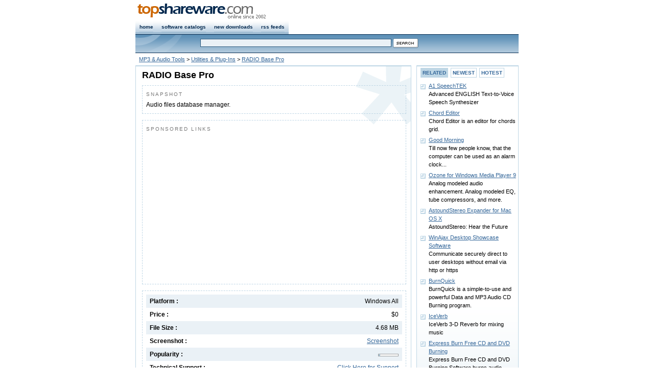

--- FILE ---
content_type: text/html
request_url: https://www.topshareware.com/RADIO-Base-Pro-download-106044.htm
body_size: 4613
content:
<!DOCTYPE html PUBLIC "-//W3C//DTD XHTML 1.0 Strict//EN" "http://www.w3.org/TR/xhtml1/DTD/xhtml1-strict.dtd">
<html xmlns="http://www.w3.org/1999/xhtml">
<head>
<title>RADIO Base Pro Download - Audio files database manager.</title>
<link rel="canonical" href="https://www.topshareware.com/RADIO-Base-Pro-download-106044.htm" />
<script type="text/javascript" src="inc/scripts.js"></script>

<meta http-equiv="Content-Type" content="text/html; charset=utf-8" />
<meta name="description" content="RADIO Base Pro download page. Audio files database manager." />
<link href="/inc/global.css" rel="stylesheet" type="text/css" />
<link href="/inc/details.css" rel="stylesheet" type="text/css" />
</head>
<body>
<div id="nav" class="framework"><div id="navRight" class="fontSmall"><!--<a href="https://www.topshareware.com/info/contact_us.shtml">contact us</a>--></div>
<div id="navLeft"><a href="https://www.topshareware.com"><img src="https://www.topshareware.com/images/logo/site_logo.png" alt="Software &amp; Game Downloads" /></a></div></div>
<div id="menu" class="framework"><ul>
<li><a href="https://www.topshareware.com/">home</a></li>
<li><a href="https://www.topshareware.com/catalogs.aspx.html">software catalogs</a></li>
<li><a href="https://www.topshareware.com/recent_downloads.aspx">new downloads</a></li>
<li><a href="https://www.topshareware.com/rss/">rss feeds</a></li>
</ul></div>
<div id="sbar" class="framework"><div id="sbarLeft"></div><form id="frmSearch">
<div class="font1"><input name="q" type="text" class="formNav" id="q" size="60" maxlength="66" /> <input class="borderNo" type="image" src="https://www.topshareware.com/images/btn/search.gif" alt="Search" /></div></form></div>
<div id="guide" class="framework"><a href="/001-1-1.htm">MP3 &amp; Audio Tools</a> &gt; <a href="/001010-1-1.htm">Utilities &amp; Plug-Ins</a> &gt; <a href="/RADIO-Base-Pro-download-106044.htm">RADIO Base Pro</a></div>
<div id="box" class="framework">

<div id="boxLeft">
<div class="slot bgDetails">
<h1>RADIO Base Pro</h1>
<div class="desc">
<p class="title">SNAPSHOT</p>
Audio files database manager.
</div>
<div class="desc">
<p class="title">SPONSORED LINKS</p>
<script type="text/javascript"><!--
google_ad_client = "ca-pub-4786890999895428";
/* tsw.detail.center */
google_ad_slot = "1237116426";
google_ad_width = 336;
google_ad_height = 280;
//-->
</script>
<script type="text/javascript"
src="https://pagead2.googlesyndication.com/pagead/show_ads.js">
</script>
</div>
<div class="desc">
<div class="labelItem bgItem"><span>Windows All</span>Platform :</div>
<div class="labelItem"><span>$0</span>Price :</div>
<div class="labelItem bgItem"><span>4.68 MB</span>File Size :</div>
<div class="labelItem"><span><a href="javascript:void(0);" onclick="return ssViewer('http://radiosoft.pro/images/soft/base/en/screen_001.png')">Screenshot</a></span>Screenshot :</div>
<div class="labelItem bgItem"><span><img src="images/components/1.gif" title="Popularity: 1/10" alt="Popularity: 1/10" class="poprank" /></span>Popularity :</div>
<div class="labelItem"><span><a href="javascript:void(0);" onclick="javascript:location.href='mailto:radiosoft.llc' + '@' + 'gmail.com'">Click Here for Support</a></span>Technical Support :</div>
<div class="labelItem bgItem"><span>3/29/2016</span>Date Added :</div>
<div class="labelItem"><span>

<a href="javascript:badge();"><img src="/images/awards/5s.png" alt="5-Star Rating" title="Click to see the Award Badge" /></a>

</span>Rating :</div>
<div id="award" style="display:none">
<div id="awardBadge"><p>RATING BADGE</p><img src="/images/awards/5star.png" alt="RADIO Base Pro has a rating of 5" title="5-Star Rating" /></div>
<div id="awardCode"><p>You are free to put this badge on your website. Please copy & paste the following HTML code into your page.</p><form><textarea onclick="this.select()" rows="3" cols="9" spellcheck="false">&lt;a href="https://www.topshareware.com/RADIO-Base-Pro-download-106044.htm">&lt;img src="https://www.topshareware.com/images/awards/5star.png" alt="RADIO Base Pro" title="RADIO Base Pro" style="border:0" />&lt;/a></textarea></form></div>
</div>
<div class="labelItem bgItem"><span></span>User Reviews :</div>
</div>
<div class="desc">
<div class="boxTrusted"><img width="123" height="61" src="images/awards/cert.png" alt="RADIO Base Pro was fully tested by TopShareware Labs. It does not contain any kind of malware, adware and viruses." title="RADIO Base Pro was fully tested by TopShareware Labs. It does not contain any kind of malware, adware and viruses." /></div>
Free software for storing and managing music files. Allows you to store files with individual settings, playback, searching by various parameters and other functions.
<br /><br />
<script type="text/javascript"><!--
google_ad_client = "pub-4786890999895428";
google_ad_width = 468;
google_ad_height = 15;
google_ad_format = "468x15_0ads_al";
//2007-08-24: tsw.details.adlinks
google_ad_channel = "9659730093";
google_color_border = "FFFFFF";
google_color_bg = "FFFFFF";
google_color_link = "336699";
google_color_text = "000000";
google_color_url = "336699";
//-->
</script>
<script type="text/javascript"
  src="https://pagead2.googlesyndication.com/pagead/show_ads.js">
</script>
<br />
</div><div></div>
<div class="btnPos">
<a href="RADIO-Base-Pro-transfer-106044.htm"><img src="images/btn/download.gif" alt="Download RADIO Base Pro" /></a>
</div>
</div>

<div class="slot bg"><p class="title">DOWNLOADS FROM RADIOSOFT</p><ul class="point"><li><a href="RADIO-Checker-Pro-download-106041.htm">RADIO Checker Pro</a><br />Audio and DTMF signal detector software.</li><li><a href="RADIO-Rotator-Pro-download-106043.htm">RADIO Rotator Pro</a><br />Software for playlists generation.</li><li><a href="RADIO-Logger-Pro-download-106040.htm">RADIO Logger Pro</a><br />Automatic audio recording software</li><li><a href="RADIO-Player-Pro-download-106039.htm">RADIO Player Pro</a><br />Audio file playback software.</li><li><a href="RADIO-AdsMan-Pro-download-106042.htm">RADIO AdsMan Pro</a><br />Advertisement (commercials) scheduler</li></ul>[ More downloads from <a href="/companies/31076-1/radiosoft.htm">Radiosoft</a> ]</div>
<div class="slot bg">
<p class="title">RELATED TAGS</p>
<a href="https://tags.topshareware.com/delhi-fm-radio-radio-mirchi/downloads/1.htm">Delhi Fm Radio Radio Mirchi</a>, <a href="https://tags.topshareware.com/visual-radio-fornokia-7610-fm-radio/downloads/1.htm">Visual Radio Fornokia 7610 Fm Radio</a>, <a href="https://tags.topshareware.com/india-fm-radio-radio-mirchi/downloads/1.htm">India Fm Radio Radio Mirchi</a>, <a href="https://tags.topshareware.com/free-world-space-radio-radio-software/downloads/1.htm">Free World Space Radio Radio Software</a>, <a href="https://tags.topshareware.com/visual-radio-for-nokia-6600-fm-radio/downloads/1.htm">Visual Radio For Nokia 6600 Fm Radio</a>, <a href="https://tags.topshareware.com/visual-radio-for-nokia-e65-fm-radio/downloads/1.htm">Visual Radio For Nokia E65 Fm Radio</a>, <a href="https://tags.topshareware.com/delhi-fm-radio-radio-mirchi-online-free/downloads/1.htm">Delhi Fm Radio Radio Mirchi Online Free</a>, <a href="https://tags.topshareware.com/india-fm-radio-radio-mirchi-hyderabad/downloads/1.htm">India Fm Radio Radio Mirchi Hyderabad</a>, <a href="https://tags.topshareware.com/delhi-fm-radio-radio-mirchi-online/downloads/1.htm">Delhi Fm Radio Radio Mirchi Online</a>, <a href="https://tags.topshareware.com/india-fm-radio-radio-mirchi-kolkata/downloads/1.htm">India Fm Radio Radio Mirchi Kolkata</a>.
</div>
</div>
<div id="boxRight">
<div class="slot bg">
<ul class="ulButtonSwitch">
<li id="buttonSwitcher1"><a onclick="buttonSwitch(1)" onselectstart="return false;" href="javascript:void(0);">RELATED</a></li>
<li id="buttonSwitcher2"><a onclick="buttonSwitch(2)" onselectstart="return false;" href="javascript:void(0);">NEWEST</a></li>
<li id="buttonSwitcher3"><a onclick="buttonSwitch(3)" onselectstart="return false;" href="javascript:void(0);">HOTEST</a></li>
</ul>
<ul id="panelSwitch1" class="point">
<li><a href="A1-SpeechTEK-download-12777.htm">A1 SpeechTEK</a><br />Advanced ENGLISH Text-to-Voice Speech Synthesizer</li><li><a href="Chord-Editor-download-107873.htm">Chord Editor</a><br />Chord Editor is an editor for chords grid.</li><li><a href="Good-Morning-download-12131.htm">Good Morning</a><br />Till now few people know, that the computer can be used as an alarm clock...</li><li><a href="Ozone-for-Windows-Media-Player-9-download-7494.htm">Ozone for Windows Media Player 9</a><br />Analog modeled audio enhancement. Analog modeled EQ, tube compressors, and more.</li><li><a href="AstoundStereo-Expander-for-Mac-OS-X-download-68513.htm">AstoundStereo Expander for Mac OS X</a><br />AstoundStereo: Hear the Future</li><li><a href="WinAjax-Desktop-Showcase-Software-download-45692.htm">WinAjax Desktop Showcase Software</a><br />Communicate securely direct to user desktops without email via http or https</li><li><a href="BurnQuick-download-1399.htm">BurnQuick</a><br />BurnQuick is a simple-to-use and powerful Data and MP3 Audio CD Burning program.</li><li><a href="IceVerb-download-46320.htm">IceVerb</a><br />IceVerb 3-D Reverb for mixing music</li><li><a href="Express-Burn-Free-CD-and-DVD-Burning-download-110562.htm">Express Burn Free CD and DVD Burning</a><br />Express Burn Free CD and DVD Burning Software burns audio, video, and data CDs.</li><li><a href="VividLyrics-download-14962.htm">VividLyrics</a><br />Display karaoke lyrics while playing MP3, WMA, or WAV files with Windows Media Player 9.</li>
</ul>
<ul id="panelSwitch2" class="point collapsed">
<li><a href="Cigati-OST-to-PST-Converter-download-110842.htm">Cigati OST to PST Converter</a><br />A highly demanding and exclusive utility to convert Outlook OST to PST format.</li><li><a href="Cigati-OFT-File-Converter-download-110841.htm">Cigati OFT File Converter</a><br />The secure and reliable utility to convert and migrate the OFT file data.</li><li><a href="Stop-PORN-download-110840.htm">Stop PORN</a><br />Block the access to adult-oriented websites</li><li><a href="Cigati-Mail-Migration-Tool-download-110839.htm">Cigati Mail Migration Tool</a><br />A secure and Powerful Utility to backup 30+ email programs and mailbox formats.</li><li><a href="Cigati-OLM-Splitter-Tool-download-110838.htm">Cigati OLM Splitter Tool</a><br />An exclusive and advanced utility to split large-sized OLM files.</li><li><a href="Outlook-PST-Converter-download-110837.htm">Outlook PST Converter</a><br />Outlook PST Converter to safely export Outlook PST into multiple file formats</li><li><a href="ThunderSoft-Video-Editor-Pro-for-Mac-download-110836.htm">ThunderSoft Video Editor Pro for Mac</a><br />The easiest video editor for all creators.</li><li><a href="Aryson-OneDrive-Migration-Tool-download-110835.htm">Aryson OneDrive Migration Tool</a><br />Aryson OneDive Migration Tool to Migrate Data Between OneDive and Google Drive</li><li><a href="Aryson-OST-Recovery-download-110834.htm">Aryson OST Recovery</a><br />Exchange OST Recovery Software to Recover OST File into MS Outlook</li><li><a href="Top-Data-Protector-download-110833.htm">Top Data Protector</a><br />Top Data Protector is a efficient utility</li>
</ul>
<ul id="panelSwitch3" class="point collapsed">
<li><a href="Mp3-Cutter-Plus-download-67262.htm">Mp3 Cutter Plus</a><br />Easily cut MP3 music files</li><li><a href="Dolby-Surround-Plugin-download-36829.htm">Dolby Surround Plugin</a><br />Rebontek Surround Audio Enhancer for Winamp</li><li><a href="CUE-Splitter-download-36009.htm">CUE Splitter</a><br />A CUE file splitter for Windows. FREEWARE!</li><li><a href="Metronome-download-8130.htm">Metronome</a><br />small and pratical electronic Metronome</li><li><a href="3D-Sound-Tester-download-9808.htm">3D Sound Tester</a><br />A free and fun way to test your speakers and enjoy 3D.</li><li><a href="Male-Voices-MorphVOX-Add-on-download-47285.htm">Male Voices - MorphVOX Add-on</a><br />Real Cool Male Voices</li><li><a href="Female-Voices-MorphVOX-Add-on-download-44995.htm">Female Voices - MorphVOX Add-on</a><br />Quality Women Voices</li><li><a href="DietMP3-download-42370.htm">DietMP3</a><br />Compress your MP3s up to 70% with very minor loss in sound quality.</li><li><a href="e2eSoft-VSC-download-68805.htm">e2eSoft VSC</a><br />A Virtual Sound Card driver</li><li><a href="MU-SEEK-Search-download-15104.htm">MU-SEEK Search</a><br />MU-SEEK -  music search tool</li>
</ul></div></div>
</div><script type="text/javascript">

  var _gaq = _gaq || [];
  _gaq.push(['_setAccount', 'UA-40436646-1']);
  _gaq.push(['_setDomainName', 'topshareware.com']);
  _gaq.push(['_trackPageview']);

  (function() {
    var ga = document.createElement('script'); ga.type = 'text/javascript'; ga.async = true;
    ga.src = ('https:' == document.location.protocol ? 'https://ssl' : 'http://www') + '.google-analytics.com/ga.js';
    var s = document.getElementsByTagName('script')[0]; s.parentNode.insertBefore(ga, s);
  })();

</script>
<div class="framework bottom"><p><a href="https://www.topshareware.com/001-1-1.htm">Audio</a> : <a href="https://www.topshareware.com/002-1-1.htm">Games</a> : <a href="https://www.topshareware.com/003-1-1.htm">Desktop</a> : <a href="https://www.topshareware.com/010-1-1.htm">Business</a> : <a href="https://www.topshareware.com/004-1-1.htm">Internet</a> : <a href="https://www.topshareware.com/005-1-1.htm">Multimedia</a> : <a href="https://www.topshareware.com/006-1-1.htm">Software Developer</a> : <a href="https://www.topshareware.com/007-1-1.htm">Utilities</a> : <a href="https://www.topshareware.com/008-1-1.htm">Web Developer</a> : <a href="https://www.topshareware.com/009-1-1.htm">Screensavers</a></p><p>&copy; TopShareware.com. <a href="https://www.topshareware.com/info/legal_disclaimer.aspx.html">Legal Disclaimer</a> | <a href="https://www.topshareware.com/info/privacy_policy.aspx.html">Privacy Policy</a></p></div>
<script defer src="https://static.cloudflareinsights.com/beacon.min.js/vcd15cbe7772f49c399c6a5babf22c1241717689176015" integrity="sha512-ZpsOmlRQV6y907TI0dKBHq9Md29nnaEIPlkf84rnaERnq6zvWvPUqr2ft8M1aS28oN72PdrCzSjY4U6VaAw1EQ==" data-cf-beacon='{"version":"2024.11.0","token":"73671788e81a457dbc8d49137ab7248a","r":1,"server_timing":{"name":{"cfCacheStatus":true,"cfEdge":true,"cfExtPri":true,"cfL4":true,"cfOrigin":true,"cfSpeedBrain":true},"location_startswith":null}}' crossorigin="anonymous"></script>
</body></html>

--- FILE ---
content_type: text/html; charset=utf-8
request_url: https://www.google.com/recaptcha/api2/aframe
body_size: 266
content:
<!DOCTYPE HTML><html><head><meta http-equiv="content-type" content="text/html; charset=UTF-8"></head><body><script nonce="fuyfrdBCt94WbQ9f5cOvIw">/** Anti-fraud and anti-abuse applications only. See google.com/recaptcha */ try{var clients={'sodar':'https://pagead2.googlesyndication.com/pagead/sodar?'};window.addEventListener("message",function(a){try{if(a.source===window.parent){var b=JSON.parse(a.data);var c=clients[b['id']];if(c){var d=document.createElement('img');d.src=c+b['params']+'&rc='+(localStorage.getItem("rc::a")?sessionStorage.getItem("rc::b"):"");window.document.body.appendChild(d);sessionStorage.setItem("rc::e",parseInt(sessionStorage.getItem("rc::e")||0)+1);localStorage.setItem("rc::h",'1769351285853');}}}catch(b){}});window.parent.postMessage("_grecaptcha_ready", "*");}catch(b){}</script></body></html>